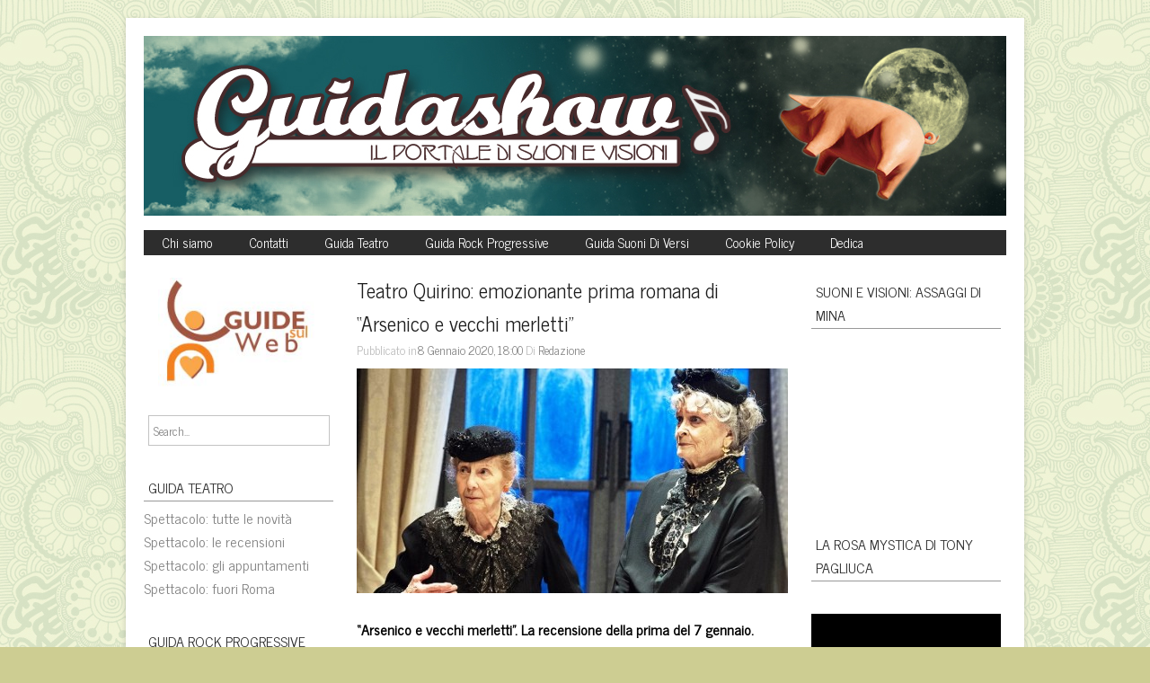

--- FILE ---
content_type: text/html; charset=UTF-8
request_url: http://www.guidashow.it/2020/01/08/teatro-quirino-emozionante-prima-romana-di-arsenico-e-vecchi-merletti/
body_size: 9613
content:
<!DOCTYPE html>
<html lang="it-IT">

<head>

<meta charset="UTF-8" />

<meta name="viewport" content="width=device-width">

<title>Teatro Quirino: emozionante prima romana di &#8220;Arsenico e vecchi merletti&#8221; | GUIDASHOW</title>

<link rel="profile" href="http://gmpg.org/xfn/11" />

<link rel="pingback" href="http://www.guidashow.it/wordpress/xmlrpc.php" />

<meta name='robots' content='max-image-preview:large' />
	<style>img:is([sizes="auto" i], [sizes^="auto," i]) { contain-intrinsic-size: 3000px 1500px }</style>
	<link rel='dns-prefetch' href='//static.addtoany.com' />
<link rel='dns-prefetch' href='//fonts.googleapis.com' />
<link rel="alternate" type="application/rss+xml" title="GUIDASHOW &raquo; Feed" href="https://www.guidashow.it/feed/" />
<link rel="alternate" type="application/rss+xml" title="GUIDASHOW &raquo; Feed dei commenti" href="https://www.guidashow.it/comments/feed/" />
<script type="text/javascript">
/* <![CDATA[ */
window._wpemojiSettings = {"baseUrl":"https:\/\/s.w.org\/images\/core\/emoji\/16.0.1\/72x72\/","ext":".png","svgUrl":"https:\/\/s.w.org\/images\/core\/emoji\/16.0.1\/svg\/","svgExt":".svg","source":{"concatemoji":"http:\/\/www.guidashow.it\/wordpress\/wp-includes\/js\/wp-emoji-release.min.js?ver=6.8.2"}};
/*! This file is auto-generated */
!function(s,n){var o,i,e;function c(e){try{var t={supportTests:e,timestamp:(new Date).valueOf()};sessionStorage.setItem(o,JSON.stringify(t))}catch(e){}}function p(e,t,n){e.clearRect(0,0,e.canvas.width,e.canvas.height),e.fillText(t,0,0);var t=new Uint32Array(e.getImageData(0,0,e.canvas.width,e.canvas.height).data),a=(e.clearRect(0,0,e.canvas.width,e.canvas.height),e.fillText(n,0,0),new Uint32Array(e.getImageData(0,0,e.canvas.width,e.canvas.height).data));return t.every(function(e,t){return e===a[t]})}function u(e,t){e.clearRect(0,0,e.canvas.width,e.canvas.height),e.fillText(t,0,0);for(var n=e.getImageData(16,16,1,1),a=0;a<n.data.length;a++)if(0!==n.data[a])return!1;return!0}function f(e,t,n,a){switch(t){case"flag":return n(e,"\ud83c\udff3\ufe0f\u200d\u26a7\ufe0f","\ud83c\udff3\ufe0f\u200b\u26a7\ufe0f")?!1:!n(e,"\ud83c\udde8\ud83c\uddf6","\ud83c\udde8\u200b\ud83c\uddf6")&&!n(e,"\ud83c\udff4\udb40\udc67\udb40\udc62\udb40\udc65\udb40\udc6e\udb40\udc67\udb40\udc7f","\ud83c\udff4\u200b\udb40\udc67\u200b\udb40\udc62\u200b\udb40\udc65\u200b\udb40\udc6e\u200b\udb40\udc67\u200b\udb40\udc7f");case"emoji":return!a(e,"\ud83e\udedf")}return!1}function g(e,t,n,a){var r="undefined"!=typeof WorkerGlobalScope&&self instanceof WorkerGlobalScope?new OffscreenCanvas(300,150):s.createElement("canvas"),o=r.getContext("2d",{willReadFrequently:!0}),i=(o.textBaseline="top",o.font="600 32px Arial",{});return e.forEach(function(e){i[e]=t(o,e,n,a)}),i}function t(e){var t=s.createElement("script");t.src=e,t.defer=!0,s.head.appendChild(t)}"undefined"!=typeof Promise&&(o="wpEmojiSettingsSupports",i=["flag","emoji"],n.supports={everything:!0,everythingExceptFlag:!0},e=new Promise(function(e){s.addEventListener("DOMContentLoaded",e,{once:!0})}),new Promise(function(t){var n=function(){try{var e=JSON.parse(sessionStorage.getItem(o));if("object"==typeof e&&"number"==typeof e.timestamp&&(new Date).valueOf()<e.timestamp+604800&&"object"==typeof e.supportTests)return e.supportTests}catch(e){}return null}();if(!n){if("undefined"!=typeof Worker&&"undefined"!=typeof OffscreenCanvas&&"undefined"!=typeof URL&&URL.createObjectURL&&"undefined"!=typeof Blob)try{var e="postMessage("+g.toString()+"("+[JSON.stringify(i),f.toString(),p.toString(),u.toString()].join(",")+"));",a=new Blob([e],{type:"text/javascript"}),r=new Worker(URL.createObjectURL(a),{name:"wpTestEmojiSupports"});return void(r.onmessage=function(e){c(n=e.data),r.terminate(),t(n)})}catch(e){}c(n=g(i,f,p,u))}t(n)}).then(function(e){for(var t in e)n.supports[t]=e[t],n.supports.everything=n.supports.everything&&n.supports[t],"flag"!==t&&(n.supports.everythingExceptFlag=n.supports.everythingExceptFlag&&n.supports[t]);n.supports.everythingExceptFlag=n.supports.everythingExceptFlag&&!n.supports.flag,n.DOMReady=!1,n.readyCallback=function(){n.DOMReady=!0}}).then(function(){return e}).then(function(){var e;n.supports.everything||(n.readyCallback(),(e=n.source||{}).concatemoji?t(e.concatemoji):e.wpemoji&&e.twemoji&&(t(e.twemoji),t(e.wpemoji)))}))}((window,document),window._wpemojiSettings);
/* ]]> */
</script>
<style id='wp-emoji-styles-inline-css' type='text/css'>

	img.wp-smiley, img.emoji {
		display: inline !important;
		border: none !important;
		box-shadow: none !important;
		height: 1em !important;
		width: 1em !important;
		margin: 0 0.07em !important;
		vertical-align: -0.1em !important;
		background: none !important;
		padding: 0 !important;
	}
</style>
<link rel='stylesheet' id='wp-block-library-css' href='http://www.guidashow.it/wordpress/wp-includes/css/dist/block-library/style.min.css?ver=6.8.2' type='text/css' media='all' />
<style id='classic-theme-styles-inline-css' type='text/css'>
/*! This file is auto-generated */
.wp-block-button__link{color:#fff;background-color:#32373c;border-radius:9999px;box-shadow:none;text-decoration:none;padding:calc(.667em + 2px) calc(1.333em + 2px);font-size:1.125em}.wp-block-file__button{background:#32373c;color:#fff;text-decoration:none}
</style>
<style id='global-styles-inline-css' type='text/css'>
:root{--wp--preset--aspect-ratio--square: 1;--wp--preset--aspect-ratio--4-3: 4/3;--wp--preset--aspect-ratio--3-4: 3/4;--wp--preset--aspect-ratio--3-2: 3/2;--wp--preset--aspect-ratio--2-3: 2/3;--wp--preset--aspect-ratio--16-9: 16/9;--wp--preset--aspect-ratio--9-16: 9/16;--wp--preset--color--black: #000000;--wp--preset--color--cyan-bluish-gray: #abb8c3;--wp--preset--color--white: #ffffff;--wp--preset--color--pale-pink: #f78da7;--wp--preset--color--vivid-red: #cf2e2e;--wp--preset--color--luminous-vivid-orange: #ff6900;--wp--preset--color--luminous-vivid-amber: #fcb900;--wp--preset--color--light-green-cyan: #7bdcb5;--wp--preset--color--vivid-green-cyan: #00d084;--wp--preset--color--pale-cyan-blue: #8ed1fc;--wp--preset--color--vivid-cyan-blue: #0693e3;--wp--preset--color--vivid-purple: #9b51e0;--wp--preset--gradient--vivid-cyan-blue-to-vivid-purple: linear-gradient(135deg,rgba(6,147,227,1) 0%,rgb(155,81,224) 100%);--wp--preset--gradient--light-green-cyan-to-vivid-green-cyan: linear-gradient(135deg,rgb(122,220,180) 0%,rgb(0,208,130) 100%);--wp--preset--gradient--luminous-vivid-amber-to-luminous-vivid-orange: linear-gradient(135deg,rgba(252,185,0,1) 0%,rgba(255,105,0,1) 100%);--wp--preset--gradient--luminous-vivid-orange-to-vivid-red: linear-gradient(135deg,rgba(255,105,0,1) 0%,rgb(207,46,46) 100%);--wp--preset--gradient--very-light-gray-to-cyan-bluish-gray: linear-gradient(135deg,rgb(238,238,238) 0%,rgb(169,184,195) 100%);--wp--preset--gradient--cool-to-warm-spectrum: linear-gradient(135deg,rgb(74,234,220) 0%,rgb(151,120,209) 20%,rgb(207,42,186) 40%,rgb(238,44,130) 60%,rgb(251,105,98) 80%,rgb(254,248,76) 100%);--wp--preset--gradient--blush-light-purple: linear-gradient(135deg,rgb(255,206,236) 0%,rgb(152,150,240) 100%);--wp--preset--gradient--blush-bordeaux: linear-gradient(135deg,rgb(254,205,165) 0%,rgb(254,45,45) 50%,rgb(107,0,62) 100%);--wp--preset--gradient--luminous-dusk: linear-gradient(135deg,rgb(255,203,112) 0%,rgb(199,81,192) 50%,rgb(65,88,208) 100%);--wp--preset--gradient--pale-ocean: linear-gradient(135deg,rgb(255,245,203) 0%,rgb(182,227,212) 50%,rgb(51,167,181) 100%);--wp--preset--gradient--electric-grass: linear-gradient(135deg,rgb(202,248,128) 0%,rgb(113,206,126) 100%);--wp--preset--gradient--midnight: linear-gradient(135deg,rgb(2,3,129) 0%,rgb(40,116,252) 100%);--wp--preset--font-size--small: 13px;--wp--preset--font-size--medium: 20px;--wp--preset--font-size--large: 36px;--wp--preset--font-size--x-large: 42px;--wp--preset--spacing--20: 0.44rem;--wp--preset--spacing--30: 0.67rem;--wp--preset--spacing--40: 1rem;--wp--preset--spacing--50: 1.5rem;--wp--preset--spacing--60: 2.25rem;--wp--preset--spacing--70: 3.38rem;--wp--preset--spacing--80: 5.06rem;--wp--preset--shadow--natural: 6px 6px 9px rgba(0, 0, 0, 0.2);--wp--preset--shadow--deep: 12px 12px 50px rgba(0, 0, 0, 0.4);--wp--preset--shadow--sharp: 6px 6px 0px rgba(0, 0, 0, 0.2);--wp--preset--shadow--outlined: 6px 6px 0px -3px rgba(255, 255, 255, 1), 6px 6px rgba(0, 0, 0, 1);--wp--preset--shadow--crisp: 6px 6px 0px rgba(0, 0, 0, 1);}:where(.is-layout-flex){gap: 0.5em;}:where(.is-layout-grid){gap: 0.5em;}body .is-layout-flex{display: flex;}.is-layout-flex{flex-wrap: wrap;align-items: center;}.is-layout-flex > :is(*, div){margin: 0;}body .is-layout-grid{display: grid;}.is-layout-grid > :is(*, div){margin: 0;}:where(.wp-block-columns.is-layout-flex){gap: 2em;}:where(.wp-block-columns.is-layout-grid){gap: 2em;}:where(.wp-block-post-template.is-layout-flex){gap: 1.25em;}:where(.wp-block-post-template.is-layout-grid){gap: 1.25em;}.has-black-color{color: var(--wp--preset--color--black) !important;}.has-cyan-bluish-gray-color{color: var(--wp--preset--color--cyan-bluish-gray) !important;}.has-white-color{color: var(--wp--preset--color--white) !important;}.has-pale-pink-color{color: var(--wp--preset--color--pale-pink) !important;}.has-vivid-red-color{color: var(--wp--preset--color--vivid-red) !important;}.has-luminous-vivid-orange-color{color: var(--wp--preset--color--luminous-vivid-orange) !important;}.has-luminous-vivid-amber-color{color: var(--wp--preset--color--luminous-vivid-amber) !important;}.has-light-green-cyan-color{color: var(--wp--preset--color--light-green-cyan) !important;}.has-vivid-green-cyan-color{color: var(--wp--preset--color--vivid-green-cyan) !important;}.has-pale-cyan-blue-color{color: var(--wp--preset--color--pale-cyan-blue) !important;}.has-vivid-cyan-blue-color{color: var(--wp--preset--color--vivid-cyan-blue) !important;}.has-vivid-purple-color{color: var(--wp--preset--color--vivid-purple) !important;}.has-black-background-color{background-color: var(--wp--preset--color--black) !important;}.has-cyan-bluish-gray-background-color{background-color: var(--wp--preset--color--cyan-bluish-gray) !important;}.has-white-background-color{background-color: var(--wp--preset--color--white) !important;}.has-pale-pink-background-color{background-color: var(--wp--preset--color--pale-pink) !important;}.has-vivid-red-background-color{background-color: var(--wp--preset--color--vivid-red) !important;}.has-luminous-vivid-orange-background-color{background-color: var(--wp--preset--color--luminous-vivid-orange) !important;}.has-luminous-vivid-amber-background-color{background-color: var(--wp--preset--color--luminous-vivid-amber) !important;}.has-light-green-cyan-background-color{background-color: var(--wp--preset--color--light-green-cyan) !important;}.has-vivid-green-cyan-background-color{background-color: var(--wp--preset--color--vivid-green-cyan) !important;}.has-pale-cyan-blue-background-color{background-color: var(--wp--preset--color--pale-cyan-blue) !important;}.has-vivid-cyan-blue-background-color{background-color: var(--wp--preset--color--vivid-cyan-blue) !important;}.has-vivid-purple-background-color{background-color: var(--wp--preset--color--vivid-purple) !important;}.has-black-border-color{border-color: var(--wp--preset--color--black) !important;}.has-cyan-bluish-gray-border-color{border-color: var(--wp--preset--color--cyan-bluish-gray) !important;}.has-white-border-color{border-color: var(--wp--preset--color--white) !important;}.has-pale-pink-border-color{border-color: var(--wp--preset--color--pale-pink) !important;}.has-vivid-red-border-color{border-color: var(--wp--preset--color--vivid-red) !important;}.has-luminous-vivid-orange-border-color{border-color: var(--wp--preset--color--luminous-vivid-orange) !important;}.has-luminous-vivid-amber-border-color{border-color: var(--wp--preset--color--luminous-vivid-amber) !important;}.has-light-green-cyan-border-color{border-color: var(--wp--preset--color--light-green-cyan) !important;}.has-vivid-green-cyan-border-color{border-color: var(--wp--preset--color--vivid-green-cyan) !important;}.has-pale-cyan-blue-border-color{border-color: var(--wp--preset--color--pale-cyan-blue) !important;}.has-vivid-cyan-blue-border-color{border-color: var(--wp--preset--color--vivid-cyan-blue) !important;}.has-vivid-purple-border-color{border-color: var(--wp--preset--color--vivid-purple) !important;}.has-vivid-cyan-blue-to-vivid-purple-gradient-background{background: var(--wp--preset--gradient--vivid-cyan-blue-to-vivid-purple) !important;}.has-light-green-cyan-to-vivid-green-cyan-gradient-background{background: var(--wp--preset--gradient--light-green-cyan-to-vivid-green-cyan) !important;}.has-luminous-vivid-amber-to-luminous-vivid-orange-gradient-background{background: var(--wp--preset--gradient--luminous-vivid-amber-to-luminous-vivid-orange) !important;}.has-luminous-vivid-orange-to-vivid-red-gradient-background{background: var(--wp--preset--gradient--luminous-vivid-orange-to-vivid-red) !important;}.has-very-light-gray-to-cyan-bluish-gray-gradient-background{background: var(--wp--preset--gradient--very-light-gray-to-cyan-bluish-gray) !important;}.has-cool-to-warm-spectrum-gradient-background{background: var(--wp--preset--gradient--cool-to-warm-spectrum) !important;}.has-blush-light-purple-gradient-background{background: var(--wp--preset--gradient--blush-light-purple) !important;}.has-blush-bordeaux-gradient-background{background: var(--wp--preset--gradient--blush-bordeaux) !important;}.has-luminous-dusk-gradient-background{background: var(--wp--preset--gradient--luminous-dusk) !important;}.has-pale-ocean-gradient-background{background: var(--wp--preset--gradient--pale-ocean) !important;}.has-electric-grass-gradient-background{background: var(--wp--preset--gradient--electric-grass) !important;}.has-midnight-gradient-background{background: var(--wp--preset--gradient--midnight) !important;}.has-small-font-size{font-size: var(--wp--preset--font-size--small) !important;}.has-medium-font-size{font-size: var(--wp--preset--font-size--medium) !important;}.has-large-font-size{font-size: var(--wp--preset--font-size--large) !important;}.has-x-large-font-size{font-size: var(--wp--preset--font-size--x-large) !important;}
:where(.wp-block-post-template.is-layout-flex){gap: 1.25em;}:where(.wp-block-post-template.is-layout-grid){gap: 1.25em;}
:where(.wp-block-columns.is-layout-flex){gap: 2em;}:where(.wp-block-columns.is-layout-grid){gap: 2em;}
:root :where(.wp-block-pullquote){font-size: 1.5em;line-height: 1.6;}
</style>
<link rel='stylesheet' id='newmedia-font-css' href='//fonts.googleapis.com/css?family=News+Cycle' type='text/css' media='all' />
<link rel='stylesheet' id='newmedia-style-css' href='http://www.guidashow.it/wordpress/wp-content/themes/newmedia/style.css?ver=6.8.2' type='text/css' media='all' />
<link rel='stylesheet' id='addtoany-css' href='http://www.guidashow.it/wordpress/wp-content/plugins/add-to-any/addtoany.min.css?ver=1.16' type='text/css' media='all' />
<script type="text/javascript" id="addtoany-core-js-before">
/* <![CDATA[ */
window.a2a_config=window.a2a_config||{};a2a_config.callbacks=[];a2a_config.overlays=[];a2a_config.templates={};a2a_localize = {
	Share: "Condividi",
	Save: "Salva",
	Subscribe: "Abbonati",
	Email: "Email",
	Bookmark: "Segnalibro",
	ShowAll: "espandi",
	ShowLess: "comprimi",
	FindServices: "Trova servizi",
	FindAnyServiceToAddTo: "Trova subito un servizio da aggiungere",
	PoweredBy: "Powered by",
	ShareViaEmail: "Condividi via email",
	SubscribeViaEmail: "Iscriviti via email",
	BookmarkInYourBrowser: "Aggiungi ai segnalibri",
	BookmarkInstructions: "Premi Ctrl+D o \u2318+D per mettere questa pagina nei preferiti",
	AddToYourFavorites: "Aggiungi ai favoriti",
	SendFromWebOrProgram: "Invia da qualsiasi indirizzo email o programma di posta elettronica",
	EmailProgram: "Programma di posta elettronica",
	More: "Di più&#8230;",
	ThanksForSharing: "Grazie per la condivisione!",
	ThanksForFollowing: "Thanks for following!"
};
/* ]]> */
</script>
<script type="text/javascript" defer src="https://static.addtoany.com/menu/page.js" id="addtoany-core-js"></script>
<script type="text/javascript" src="http://www.guidashow.it/wordpress/wp-includes/js/jquery/jquery.min.js?ver=3.7.1" id="jquery-core-js"></script>
<script type="text/javascript" src="http://www.guidashow.it/wordpress/wp-includes/js/jquery/jquery-migrate.min.js?ver=3.4.1" id="jquery-migrate-js"></script>
<script type="text/javascript" defer src="http://www.guidashow.it/wordpress/wp-content/plugins/add-to-any/addtoany.min.js?ver=1.1" id="addtoany-jquery-js"></script>
<script type="text/javascript" src="http://www.guidashow.it/wordpress/wp-content/plugins/wonderplugin-video-embed/engine/wonderpluginvideoembed.js?ver=2.4" id="wonderplugin-videoembed-script-js"></script>
<link rel="https://api.w.org/" href="https://www.guidashow.it/wp-json/" /><link rel="alternate" title="JSON" type="application/json" href="https://www.guidashow.it/wp-json/wp/v2/posts/3713" /><link rel="EditURI" type="application/rsd+xml" title="RSD" href="https://www.guidashow.it/wordpress/xmlrpc.php?rsd" />
<meta name="generator" content="WordPress 6.8.2" />
<link rel="canonical" href="https://www.guidashow.it/2020/01/08/teatro-quirino-emozionante-prima-romana-di-arsenico-e-vecchi-merletti/" />
<link rel='shortlink' href='https://www.guidashow.it/?p=3713' />
<link rel="alternate" title="oEmbed (JSON)" type="application/json+oembed" href="https://www.guidashow.it/wp-json/oembed/1.0/embed?url=https%3A%2F%2Fwww.guidashow.it%2F2020%2F01%2F08%2Fteatro-quirino-emozionante-prima-romana-di-arsenico-e-vecchi-merletti%2F" />
<link rel="alternate" title="oEmbed (XML)" type="text/xml+oembed" href="https://www.guidashow.it/wp-json/oembed/1.0/embed?url=https%3A%2F%2Fwww.guidashow.it%2F2020%2F01%2F08%2Fteatro-quirino-emozionante-prima-romana-di-arsenico-e-vecchi-merletti%2F&#038;format=xml" />
<style type="text/css" id="custom-background-css">
body.custom-background { background-color: #cdcd92; background-image: url("http://www.guidashow.it/wordpress/wp-content/uploads/2014/05/skulls1.jpg"); background-position: left top; background-size: auto; background-repeat: repeat; background-attachment: fixed; }
</style>
	</head>

<body class="wp-singular post-template-default single single-post postid-3713 single-format-standard custom-background wp-theme-newmedia">

<div id="wrapper">

<div id="container">

<div class="topmenutop">
</div>

<div id="header">

		<a href="https://www.guidashow.it/"><img src="http://www.guidashow.it/wordpress/wp-content/uploads/2014/05/testata_guidashow1.jpg" class="site-logo" width="960" height="200" alt="" /></a>


</div>

</div>

<div id="container3">
<div class="navtop">
<div class="navmenu"><ul id="menu-menu1" class="navmenu"><li id="menu-item-1743" class="menu-item menu-item-type-post_type menu-item-object-page menu-item-1743"><a href="https://www.guidashow.it/chi-siamo-2/">Chi siamo</a></li>
<li id="menu-item-1742" class="menu-item menu-item-type-post_type menu-item-object-page menu-item-1742"><a href="https://www.guidashow.it/contatti/">Contatti</a></li>
<li id="menu-item-1748" class="menu-item menu-item-type-post_type menu-item-object-page menu-item-1748"><a href="https://www.guidashow.it/guida-spettacolo-a-roma/">Guida Teatro</a></li>
<li id="menu-item-1735" class="menu-item menu-item-type-custom menu-item-object-custom menu-item-1735"><a href="http://www.guidashow.it/guida-rock-progressive/">Guida Rock Progressive</a></li>
<li id="menu-item-3909" class="menu-item menu-item-type-post_type menu-item-object-page menu-item-3909"><a href="https://www.guidashow.it/guida-suoni-di-versi/">Guida Suoni Di Versi</a></li>
<li id="menu-item-2320" class="menu-item menu-item-type-post_type menu-item-object-page menu-item-2320"><a href="https://www.guidashow.it/cookie-policy/">Cookie Policy</a></li>
<li id="menu-item-1803" class="menu-item menu-item-type-custom menu-item-object-custom menu-item-1803"><a href="http://www.guidashow.it/dedica/">Dedica</a></li>
</ul></div></div>
</div>
<div id="main">

	<div id="sidebar">
		<img width="180" height="122" class="attachment-180x122 aligncenter" style="max-width: 100%;" src="http://www.guidashow.it/wordpress/wp-content/uploads/2016/10/LOGO-GSW.jpg" /><br /><form role="search" method="get" id="searchform" action="https://www.guidashow.it/">
    <div><label class="screen-reader-text" for="s"></label>
        <input type="text" value="Search..." name="s" id="s" onfocus="if(this.value==this.defaultValue)this.value='';" onblur="if(this.value=='')this.value=this.defaultValue;" />        
    </div>
</form><br /><h5 class="sidebarhd">GUIDA TEATRO</h5><div class="menu-menu3-container"><ul id="menu-menu3" class="menu"><li id="menu-item-1795" class="menu-item menu-item-type-custom menu-item-object-custom menu-item-1795"><a href="http://www.guidashow.it/category/guidateatro/">Spettacolo: tutte le novità</a></li>
<li id="menu-item-1686" class="menu-item menu-item-type-taxonomy menu-item-object-category current-post-ancestor current-menu-parent current-post-parent menu-item-1686"><a href="https://www.guidashow.it/category/guidateatro/recensioni/">Spettacolo: le recensioni</a></li>
<li id="menu-item-1685" class="menu-item menu-item-type-taxonomy menu-item-object-category menu-item-1685"><a href="https://www.guidashow.it/category/guidateatro/appuntamenti/">Spettacolo: gli appuntamenti</a></li>
<li id="menu-item-2334" class="menu-item menu-item-type-taxonomy menu-item-object-category menu-item-2334"><a href="https://www.guidashow.it/category/guidateatro/spettacoli-fuori-roma/">Spettacolo: fuori Roma</a></li>
</ul></div><br /><h5 class="sidebarhd">GUIDA ROCK PROGRESSIVE</h5><div class="menu-menu2-container"><ul id="menu-menu2" class="menu"><li id="menu-item-1796" class="menu-item menu-item-type-custom menu-item-object-custom menu-item-1796"><a href="http://www.guidashow.it/category/guida-al-rock-progressive/">Prog: tutte le novità</a></li>
<li id="menu-item-1666" class="menu-item menu-item-type-taxonomy menu-item-object-category menu-item-1666"><a href="https://www.guidashow.it/category/guida-al-rock-progressive/dischi-prog-dintorni/">Dischi: prog e dintorni</a></li>
<li id="menu-item-1665" class="menu-item menu-item-type-taxonomy menu-item-object-category menu-item-1665"><a href="https://www.guidashow.it/category/guida-al-rock-progressive/concerti/">Concerti</a></li>
<li id="menu-item-1668" class="menu-item menu-item-type-taxonomy menu-item-object-category menu-item-1668"><a href="https://www.guidashow.it/category/guida-al-rock-progressive/news-musicali/">News musicali</a></li>
<li id="menu-item-1670" class="menu-item menu-item-type-taxonomy menu-item-object-category menu-item-1670"><a href="https://www.guidashow.it/category/guida-al-rock-progressive/interviste/">Interviste e interventi</a></li>
<li id="menu-item-1669" class="menu-item menu-item-type-taxonomy menu-item-object-category menu-item-1669"><a href="https://www.guidashow.it/category/guida-al-rock-progressive/progtagonisti/">Pro(g)tagonisti</a></li>
<li id="menu-item-1667" class="menu-item menu-item-type-taxonomy menu-item-object-category menu-item-1667"><a href="https://www.guidashow.it/category/guida-al-rock-progressive/libri-di-musica/">Libri immaginifici</a></li>
</ul></div><br /><h5 class="sidebarhd">GUIDA SUONI DI VERSI</h5><div class="menu-menu4-container"><ul id="menu-menu4" class="menu"><li id="menu-item-3914" class="menu-item menu-item-type-taxonomy menu-item-object-category menu-item-3914"><a href="https://www.guidashow.it/category/guida-suoni-di-versi/">Guida Suoni Di Versi</a></li>
</ul></div><br /><h5 class="sidebarhd">IN LIBRERIA</h5><a href="http://www.guidashow.it/il-pensiero-positivo-di-lorenzo/" target="_self" class="widget_sp_image-image-link" title="IN LIBRERIA"><img width="200" height="280" alt="IN LIBRERIA" class="attachment-200x280 aligncenter" style="max-width: 100%;" src="http://www.guidashow.it/wordpress/wp-content/uploads/2014/04/jovacover.jpg" /></a><br /><a href="http://www.guidashow.it/zero-ed-i-suoi-multipli/" target="_self" class="widget_sp_image-image-link"><img width="200" height="280" class="attachment-200x280 aligncenter" style="max-width: 100%;" src="http://www.guidashow.it/wordpress/wp-content/uploads/2014/11/zero100.jpg" /></a><br /><form role="search" method="get" id="searchform" action="https://www.guidashow.it/">
    <div><label class="screen-reader-text" for="s"></label>
        <input type="text" value="Search..." name="s" id="s" onfocus="if(this.value==this.defaultValue)this.value='';" onblur="if(this.value=='')this.value=this.defaultValue;" />        
    </div>
</form><br /><h5 class="sidebarhd">GUIDA SPETTACOLO A ROMA</h5><div class="menu-menu1-container"><ul id="menu-menu1-1" class="menu"><li class="menu-item menu-item-type-post_type menu-item-object-page menu-item-1743"><a href="https://www.guidashow.it/chi-siamo-2/">Chi siamo</a></li>
<li class="menu-item menu-item-type-post_type menu-item-object-page menu-item-1742"><a href="https://www.guidashow.it/contatti/">Contatti</a></li>
<li class="menu-item menu-item-type-post_type menu-item-object-page menu-item-1748"><a href="https://www.guidashow.it/guida-spettacolo-a-roma/">Guida Teatro</a></li>
<li class="menu-item menu-item-type-custom menu-item-object-custom menu-item-1735"><a href="http://www.guidashow.it/guida-rock-progressive/">Guida Rock Progressive</a></li>
<li class="menu-item menu-item-type-post_type menu-item-object-page menu-item-3909"><a href="https://www.guidashow.it/guida-suoni-di-versi/">Guida Suoni Di Versi</a></li>
<li class="menu-item menu-item-type-post_type menu-item-object-page menu-item-2320"><a href="https://www.guidashow.it/cookie-policy/">Cookie Policy</a></li>
<li class="menu-item menu-item-type-custom menu-item-object-custom menu-item-1803"><a href="http://www.guidashow.it/dedica/">Dedica</a></li>
</ul></div><br /><h5 class="sidebarhd">GUIDA ROCK PROGRESSIVE</h5><div class="menu-menu2-container"><ul id="menu-menu2-1" class="menu"><li class="menu-item menu-item-type-custom menu-item-object-custom menu-item-1796"><a href="http://www.guidashow.it/category/guida-al-rock-progressive/">Prog: tutte le novità</a></li>
<li class="menu-item menu-item-type-taxonomy menu-item-object-category menu-item-1666"><a href="https://www.guidashow.it/category/guida-al-rock-progressive/dischi-prog-dintorni/">Dischi: prog e dintorni</a></li>
<li class="menu-item menu-item-type-taxonomy menu-item-object-category menu-item-1665"><a href="https://www.guidashow.it/category/guida-al-rock-progressive/concerti/">Concerti</a></li>
<li class="menu-item menu-item-type-taxonomy menu-item-object-category menu-item-1668"><a href="https://www.guidashow.it/category/guida-al-rock-progressive/news-musicali/">News musicali</a></li>
<li class="menu-item menu-item-type-taxonomy menu-item-object-category menu-item-1670"><a href="https://www.guidashow.it/category/guida-al-rock-progressive/interviste/">Interviste e interventi</a></li>
<li class="menu-item menu-item-type-taxonomy menu-item-object-category menu-item-1669"><a href="https://www.guidashow.it/category/guida-al-rock-progressive/progtagonisti/">Pro(g)tagonisti</a></li>
<li class="menu-item menu-item-type-taxonomy menu-item-object-category menu-item-1667"><a href="https://www.guidashow.it/category/guida-al-rock-progressive/libri-di-musica/">Libri immaginifici</a></li>
</ul></div><br />	</div>

  <div id="content">


<div class="post-title"><a href="https://www.guidashow.it/2020/01/08/teatro-quirino-emozionante-prima-romana-di-arsenico-e-vecchi-merletti/" title="Teatro Quirino: emozionante prima romana di &#8220;Arsenico e vecchi merletti&#8221;">Teatro Quirino: emozionante prima romana di &#8220;Arsenico e vecchi merletti&#8221;</a></div>
<div class="post-date">Pubblicato in<a href="https://www.guidashow.it/2020/01/08/teatro-quirino-emozionante-prima-romana-di-arsenico-e-vecchi-merletti/" title="Teatro Quirino: emozionante prima romana di &#8220;Arsenico e vecchi merletti&#8221;">8 Gennaio 2020, 18:00</a> Di <a href="https://www.guidashow.it/author/gaetano-menna/" title="Articoli scritti da Redazione" rel="author">Redazione</a></div>

   <a href="https://www.guidashow.it/2020/01/08/teatro-quirino-emozionante-prima-romana-di-arsenico-e-vecchi-merletti/" title="Teatro Quirino: emozionante prima romana di &#8220;Arsenico e vecchi merletti&#8221;" >
   <img width="480" height="250" src="https://www.guidashow.it/wordpress/wp-content/uploads/2020/01/Arsenico-e-vecchi-merletti-Giulia-Lazzarini-Anna-Maria-Guarnieri-2-480x250.jpg" class="alignnone wp-post-image" alt="" decoding="async" fetchpriority="high" />   </a>
 
<div id="post-3713" class="post-3713 post type-post status-publish format-standard has-post-thumbnail hentry category-guidateatro category-recensioni tag-anna-maria-guarneri tag-arsenico-e-vecchi-merletti tag-geppy-gleijeses tag-giulia-lazzarini tag-masolino-damico tag-teatro-quirino-roma">

<p><strong>“Arsenico e vecchi merletti”. La recensione della prima del 7 gennaio. </strong><br />
<strong><em>In scena al Teatro Quirino fino al 19 gennaio 2020</em></strong><em>.</em></p>
<p>Al Teatro Qurino, emozionante prima di “<strong><em>Arsenico e vecchi merletti</em></strong>” di <strong>Joseph Kesselring</strong>, alla presenza del Presidente della Repubblica Sergio Mattarella.</p>
<p>L’affettuoso applauso e il caloroso abbraccio della platea hanno accolto l’arrivo in sala del Presidente Mattarella. Mattarella, con la sua presenza, ha voluto onorare un teatro storico come il Quirino e questa brillante rappresentazione  che ha come regista <strong>Geppy Gleijeses</strong>, che è anche direttore artistico del Quirino. E, in generale, con la sua partecipazione ha onorato il teatro italiano così attivo, così vivace, così coinvolgente. Grazie di cuore, Presidente.</p>
<p>Gleijeses ha voluto riproporre una commedia cult che aveva portato in scena nel 1992, all’epoca con la regia di Mario Monicelli, la traduzione del testo di <strong>Masolino D’Amico</strong> e con lui in palcoscenico nel ruolo di Mortimer Brewster (critico teatrale di un giornale). Ventott’anni dopo regista è lo stesso Gleijeses, che ha affidato il ruolo di Mortimer al bravo <strong>Paolo Romano</strong>.</p>
<p>A interpretare le due simpatiche, arzille e terribili vecchiette, che fanno strage di anziani soli, ci sono due primedonne del palcoscenico, <strong>Anna Maria Guarnieri</strong> (Marta Brewster) e <strong>Giulia Lazzarini</strong> (Abby Brewster). Sono protagoniste assolute del teatro “drammatico” ma che ora si cimentano in un genere diverso da quello usualmente praticato, che è il “teatro brillante”.</p>
<p>La commedia debuttò a Broadway nel 1941, a cui seguì nel 1944 il noto film di Frank Capra con Cary Grant nel ruolo di Mortimer. L’anno successivo la prima rappresentazione italiana (un mese dopo la liberazione), proprio al Teatro Quirino, da parte della compagnia Morelli-Stoppa.</p>
<p>La commedia è divertente, ironica, ricca di colpi di scena. Una rappresentazione giallo-rosa che si rifà anche al mostro di Frankenstein; un preciso meccanismo ad orologeria avvincente e divertente, con cadaveri che si alternano in cassapanca e in cantina.</p>
<p>Bravo tutto il cast che comprende pure: <strong>Maria Alberta Navello</strong> (Giulia Stone), <strong>Mimmo Mignemi</strong> (Teddy Brewster), <strong>Luigi Tabita</strong> (Jonathan Brewster), <strong>Tarcisio Branca</strong> (Dottor Einstein), <strong>Bruno Crucitti</strong> (Reverendo Stone e Sig. Spooner), <strong>Francesco Guzzo</strong> (Signor Johnson e Tenente Rooney), <strong>Daniele Biagini</strong> (Agente Mulligan) e <strong>Lorenzo Venturini</strong> (Agente Brophy).</p>
<p>Davvero straordinarie le attrici protagoniste che danno vita, come dicevamo, a due personaggi incredibili: donne dolci, generose ma… terribilmente diaboliche.</p>
<p style="text-align: right;"><strong>Claudio Costantino</strong></p>
<div class="addtoany_share_save_container addtoany_content addtoany_content_bottom"><div class="a2a_kit a2a_kit_size_32 addtoany_list" data-a2a-url="https://www.guidashow.it/2020/01/08/teatro-quirino-emozionante-prima-romana-di-arsenico-e-vecchi-merletti/" data-a2a-title="Teatro Quirino: emozionante prima romana di “Arsenico e vecchi merletti”"><a class="a2a_button_facebook" href="https://www.addtoany.com/add_to/facebook?linkurl=https%3A%2F%2Fwww.guidashow.it%2F2020%2F01%2F08%2Fteatro-quirino-emozionante-prima-romana-di-arsenico-e-vecchi-merletti%2F&amp;linkname=Teatro%20Quirino%3A%20emozionante%20prima%20romana%20di%20%E2%80%9CArsenico%20e%20vecchi%20merletti%E2%80%9D" title="Facebook" rel="nofollow noopener" target="_blank"></a><a class="a2a_button_twitter" href="https://www.addtoany.com/add_to/twitter?linkurl=https%3A%2F%2Fwww.guidashow.it%2F2020%2F01%2F08%2Fteatro-quirino-emozionante-prima-romana-di-arsenico-e-vecchi-merletti%2F&amp;linkname=Teatro%20Quirino%3A%20emozionante%20prima%20romana%20di%20%E2%80%9CArsenico%20e%20vecchi%20merletti%E2%80%9D" title="Twitter" rel="nofollow noopener" target="_blank"></a><a class="a2a_button_email" href="https://www.addtoany.com/add_to/email?linkurl=https%3A%2F%2Fwww.guidashow.it%2F2020%2F01%2F08%2Fteatro-quirino-emozionante-prima-romana-di-arsenico-e-vecchi-merletti%2F&amp;linkname=Teatro%20Quirino%3A%20emozionante%20prima%20romana%20di%20%E2%80%9CArsenico%20e%20vecchi%20merletti%E2%80%9D" title="Email" rel="nofollow noopener" target="_blank"></a><a class="a2a_dd addtoany_share_save addtoany_share" href="https://www.addtoany.com/share"></a></div></div>
</div>

<div class="authortek"> 
<div class="authortekinfo">
<h3>About <a href="https://www.guidashow.it/author/gaetano-menna/" title="Articoli scritti da Redazione" rel="author">Redazione</a></h3>
<p></p>
</div>
</div>

<div class="commentstext"><span class="comments-link"></span> Categorie:<a href="https://www.guidashow.it/category/guidateatro/" rel="category tag">Guida Teatro</a>, <a href="https://www.guidashow.it/category/guidateatro/recensioni/" rel="category tag">Spettacolo: le recensioni</a> Tag: <a href="https://www.guidashow.it/tag/anna-maria-guarneri/" rel="tag">anna maria guarneri</a>, <a href="https://www.guidashow.it/tag/arsenico-e-vecchi-merletti/" rel="tag">arsenico e vecchi merletti</a>, <a href="https://www.guidashow.it/tag/geppy-gleijeses/" rel="tag">Geppy Gleijeses</a>, <a href="https://www.guidashow.it/tag/giulia-lazzarini/" rel="tag">giulia lazzarini</a>, <a href="https://www.guidashow.it/tag/masolino-damico/" rel="tag">masolino d'amico</a>, <a href="https://www.guidashow.it/tag/teatro-quirino-roma/" rel="tag">teatro quirino roma</a></div>


<div class="post-navigation">
<div class="previous-post"><a href="https://www.guidashow.it/2019/12/24/nancy-brilli-al-teatro-quirino-appassionato-omaggio-a-garinei-fiastri-e-gaber/" rel="prev">&larr; Nancy Brilli al Teatro Quirino. Appassionato omaggio a Garinei, Fiastri e Gaber</a></div>
<div class="next-post"><a href="https://www.guidashow.it/2020/01/10/teatro-piccolo-eliseo-lattesa-vendetta-drammatico-massimiliano-bruno/" rel="next">Teatro Piccolo Eliseo: l&#8217;attesa vendetta. Drammatico Massimiliano Bruno &rarr;</a></div>
</div>

<div class="breaker"></div>




	
	
<!-- #comments -->
</div>

<div id="sidebar-right">
<h5 class="sidebarhd">SUONI E VISIONI: ASSAGGI DI MINA</h5>			<div class="textwidget"><p><iframe loading="lazy" title="Assaggi di Mina" src="https://www.youtube.com/embed/Lxl23AnNIqA?feature=oembed" frameborder="0" allow="accelerometer; autoplay; clipboard-write; encrypted-media; gyroscope; picture-in-picture; web-share" referrerpolicy="strict-origin-when-cross-origin" allowfullscreen></iframe></p>
</div>
		<br /><h5 class="sidebarhd">LA ROSA MYSTICA DI TONY PAGLIUCA</h5>			<div class="textwidget"></div>
		<br /><div class="wonderplugin-video" style="width:480px;height:270px;position:relative;background-color:#000;overflow:hidden;max-width:100%;margin:0 auto" data-aspectratio="1.7777777777778" data-embedtype="widget"><iframe class="wpve-iframe" width="100%" height="100%" src="https://www.youtube.com/embed/a9OYVrRFpm0" frameborder="0" allowfullscreen></iframe></div><br /><h5 class="sidebarhd">SUONI E VISIONI: LIVE DI L. CINQUE E A. SALIS</h5>			<div class="textwidget"></div>
		<br /><div class="wonderplugin-video" style="width:480px;height:270px;position:relative;background-color:#000;overflow:hidden;max-width:100%;margin:0 auto" data-aspectratio="1.7777777777778" data-embedtype="widget"><iframe class="wpve-iframe" width="100%" height="100%" src="https://www.youtube.com/embed/C_oe9Y4QhEA" frameborder="0" allowfullscreen></iframe></div><br /><h5 class="sidebarhd">ARTURO STALTERI LIVE, VERSO LORIEN</h5>			<div class="textwidget"></div>
		<br /><div class="wonderplugin-video" style="width:480px;height:270px;position:relative;background-color:#000;overflow:hidden;max-width:100%;margin:0 auto" data-aspectratio="1.7777777777778" data-embedtype="widget"><iframe class="wpve-iframe" width="100%" height="100%" src="https://www.youtube.com/embed/MUgYBJjKQhs" frameborder="0" allowfullscreen></iframe></div><br /></div>

</div>

<div class="delimiter"></div>

<div id="container2">
<div id="footer">

<div id="footer-sidebar">        
                </div>

<div class="footer-copyright">&copy; 2025 GUIDASHOW | Portale di Suoni e Visioni</div>
<div class="toplink"><a href="#">Alto</a></div>

</div>
</div>
</div>

<script type="speculationrules">
{"prefetch":[{"source":"document","where":{"and":[{"href_matches":"\/*"},{"not":{"href_matches":["\/wordpress\/wp-*.php","\/wordpress\/wp-admin\/*","\/wordpress\/wp-content\/uploads\/*","\/wordpress\/wp-content\/*","\/wordpress\/wp-content\/plugins\/*","\/wordpress\/wp-content\/themes\/newmedia\/*","\/*\\?(.+)"]}},{"not":{"selector_matches":"a[rel~=\"nofollow\"]"}},{"not":{"selector_matches":".no-prefetch, .no-prefetch a"}}]},"eagerness":"conservative"}]}
</script>
</body></html>

--- FILE ---
content_type: text/css
request_url: http://www.guidashow.it/wordpress/wp-content/themes/newmedia/style.css?ver=6.8.2
body_size: 5266
content:
/*

Theme Name: NewMedia

Theme URI: http://gamerpotion.blogspot.co.uk/2014/05/newmedia.html

Author: GamerPotion

Author URI: http://gamerpotion.blogspot.co.uk

Description: A content-rich theme. Perfect for bloggers and magazine sites who wish to display extra content. You can choose to display 1 or 2 sidebars or even no sidebars and the content will automatically adapt to your choice. This theme features 2 Sidebars, 3 Footer widgets, 2 Menus, Custom logo, Custom background, and Neat typography. NewMedia uses NewTek theme as a base.

Version: 1.1.1

License: GNU General Public License v2 or later

License URI: http://www.gnu.org/licenses/gpl-2.0.html

Tags: light, white, gray, one-column, two-columns, three-columns, left-sidebar, right-sidebar, full-width-template, custom-header, custom-background, fixed-layout, featured-images, editor-style

Text Domain: newmedia

This theme, like WordPress, is licensed under the GPL.

Font: https://www.google.com/fonts/specimen/News+Cycle

NewMedia Wordpress Theme Copyright (c) 2014 GamerPotion.

*/





/**

 * Table of Contents

 *

 * 1.0 Body

 * 2.0 Headings

 * 3.0 Layout

 * 4.0 Title and Logo

 * 5.0 Content area

 *  5.1 Content Post title

 *  5.2 Content Continue Reading text

 *  5.3 Content Comments, Categories, Tags area

 *  5.4 Content Gallery, Captions and Post images

 *  5.5 Author block

 * 6.0 Content Comments

 *  6.1 Content Comments text

 *  6.2 Content Comments numbers

 * 7.0 Sidebars

 *  7.1 Sidebar Widget titles

 *  7.2 Additional Sidebar items

 * 8.0 Footer Widgets

 *  8.1 Footer Widgets title

 * 9.0 Delimiter for clearing both

 * 10.0 Pagination

 * 11.0 Footer Copyright area

 * 12.0 Search form

 * 13.0 Navigation menu

 *  13.1 Top menu

 * 14.0 Media queries

 * ------------------

 */





/**

 * 1.0 Body

 * ------------------

 */



body { font-family: 'News Cycle', sans-serif; background-color:#cecece; color: #141414; margin: 0 auto; padding:0; font-size:12pt; padding-top:20px; padding-bottom:20px; }



body a { font-family: 'News Cycle', sans-serif; text-decoration:none; color:#808080; font-size:12pt; }



body a:hover { font-family: 'News Cycle', sans-serif; text-decoration:underline; color:#b63030; font-size:12pt; }



a:link { text-decoration:none; font-family: 'News Cycle', sans-serif; }



a:visited { text-decoration:none; font-family: 'News Cycle', sans-serif; }



a:hover { text-decoration:underline; font-family: 'News Cycle', sans-serif; }



a:active { text-decoration:underline; font-family: 'News Cycle', sans-serif; }





/**

 * 2.0 Headings

 * ------------------

 */



h1 { font-family: 'News Cycle', sans-serif; font-size: 15pt; color:#141414; }



h2 { font-family: 'News Cycle', sans-serif; font-size: 14pt; color:#141414; }



h3 { font-family: 'News Cycle', sans-serif; font-size: 13pt; color:#141414; }



h4 { font-family: 'News Cycle', sans-serif; font-size: 12pt; color:#141414; }



h5 { font-family: 'News Cycle', sans-serif; font-size: 11pt; color:#141414; }



h6 { font-family: 'News Cycle', sans-serif; font-size: 10pt; color:#141414; }





/**

 * 3.0 Layout - Container 1 is logo area, Container 2 is in footer, Container 3 is the navigation menu

 * ------------------

 */



#wrapper { font-family: 'News Cycle', sans-serif; display: block; width:960px; margin:auto; background-color:#ffffff; padding: 0px 20px 5px 20px; clear: both; box-shadow: 0 2px 6px rgba(100, 100, 100, 0.3); }



#wrapper a { font-family: 'News Cycle', sans-serif; text-decoration:none; }



#header { text-align: center; margin: 0 auto; width: 960px; clear: both; }



#container { font-family: 'News Cycle', sans-serif; text-align:center; width:960px; height: auto; overflow:hidden; clear: both; margin: 0 auto; background-color:#ffffff; padding: 10px 0px 10px 0px; }



#container2 { font-family: 'News Cycle', sans-serif; text-align:center; width:960px; background-color:#ffffff;  clear: both;  border-top: 1px solid #dddddd; padding: 20px 0px 20px 0px; overflow:hidden; }



#container3 { font-family: 'News Cycle', sans-serif; text-align:center; width:960px; background-color:#2d2d2d; margin: 0 auto; display:block;  padding: 0px 0px 0px 0px; }



#footer { text-align: center; margin: 0 auto; width: 960px; clear: both; padding-bottom:20px; }





/**

 * 4.0 Title and Logo

 * ------------------

 */



.site-title { font-family: 'News Cycle', sans-serif; color: #2d2d2d; margin:0 auto; font-size: 50pt; font-weight:300; padding:0px 0px 0px 0px; max-width:100% !important; word-wrap: break-word; }



.site-title a { font-family: 'News Cycle', sans-serif; color: #2d2d2d; font-size: 50pt; font-weight:300; max-width:100% !important; word-wrap: break-word; }



.site-title a:hover { font-family: 'News Cycle', sans-serif; color: #2d2d2d; font-size: 50pt; text-decoration:none; font-weight:300; max-width:100% !important; word-wrap: break-word; }



.site-description { font-family: 'News Cycle', sans-serif; margin:0 auto; font-size: 11pt; color:#777777; text-transform: none; padding:0px 0px 10px 0px; word-wrap: break-word; }



.site-logo { margin:0 auto; padding:10px 0px 0px 0px; }





/**

 * 5.0 Content area

 * ------------------

 */



#main { display:block; height: auto; font-family: 'News Cycle', sans-serif; }



#content { font-family: 'News Cycle', sans-serif; width:50%; margin:0 auto; padding-top:20px; float:left; background-color:#ffffff; color:#000000; font-size:12pt; word-wrap: break-word; }



#content-wide { font-family: 'News Cycle', sans-serif; width:75%; padding-top:20px; float:left; background-color:#ffffff; color:#000000; font-size:12pt; word-wrap: break-word; }



#content-widest { font-family: 'News Cycle', sans-serif; width:100%; padding-top:20px; float:left; background-color:#ffffff; color:#000000; font-size:12pt; word-wrap: break-word; }



#content a { font-family: 'News Cycle', sans-serif; text-decoration:none; }



#content a:hover { font-family: 'News Cycle', sans-serif; text-decoration:underline; }



#content-wide a { font-family: 'News Cycle', sans-serif; text-decoration:none; }



#content-wide a:hover { font-family: 'News Cycle', sans-serif; text-decoration:underline; }



#content-widest a { font-family: 'News Cycle', sans-serif; text-decoration:none; }



#content-widest a:hover { font-family: 'News Cycle', sans-serif; text-decoration:underline; }



.sticky { font-family: 'News Cycle', sans-serif; text-decoration:none; margin: auto; padding: 5px 10px 5px 10px; border-width:1px; border-style:dotted; border-color:#353535; }



blockquote {

	margin: 1em 3em;

	padding: .5em;

        color: #2d2d2d;

	background-color: #eaeaea;

        font-family: 'News Cycle', sans-serif;

        border: none; outline:none; }



blockquote p {

	margin: 0;

        border: none; outline:none; }



#content iframe { max-width:480px !important; max-height: 250px !important; }



#content-wide iframe { max-width:480px !important; max-height: 250px !important; }



#content-widest iframe { max-width:480px !important; max-height: 250px !important; }



.post a {

  color: #808080;

  text-decoration: none;

  font-family: 'News Cycle', sans-serif;

}



.post a:hover {

  color: #b63030;

  text-decoration: underline;

  font-family: 'News Cycle', sans-serif;

}



hr {

  border: 0;

  width: 80%;

  background-color: #2d2d2d;

  height: 2px;

}



.size-auto,

.size-full,

.size-large,

.size-medium,

.size-thumbnail {

	max-width: 100%;

	height: auto;

}



table,

th,

td { border: 1px solid #bbbbbb; }



table {	border-collapse: separate;

	border-spacing: 0;

	border-width: 1px 0 0 1px;

	margin-bottom: 20px;

	width: 100%; }



.post-navigation { display:block; padding: 20px 0px 0px 0px; }



.previous-post { float:left; word-wrap: break-word; font-family: 'News Cycle', sans-serif; max-width:220px; padding:0; margin:0; }



.next-post { float:right; word-wrap: break-word; font-family: 'News Cycle', sans-serif; max-width:220px; padding:0; margin:0; }



.archivetek { background-color: #f5f5f5; font-size:11pt; padding:0px 0px 0px 5px; }





/**

 * 5.1 Content Post title

 * ------------------

 */



.post-title { font-weight:200; max-width:480px !important; height:auto; white-space: pre-wrap; word-wrap: break-word; font-family: 'News Cycle', sans-serif; }



.post-title a { font-family: 'News Cycle', sans-serif; font-size: 17pt; color: #1d1d1d; text-transform: none; font-weight:200; }



.post-title a:hover { font-family: 'News Cycle', sans-serif; font-size: 17pt; color: #1d1d1d; text-transform: none; font-weight:200; }



.post-date { font-family: 'News Cycle', sans-serif; font-size: 10pt; color: #bbbbbb; }



.post-date a { font-family: 'News Cycle', sans-serif; font-size: 10pt; color: #808080; }



.post-date a:hover { font-family: 'News Cycle', sans-serif; font-size: 10pt; color: #b63030; }





/**

 * 5.2 Content Continue Reading text

 * ------------------

 */



a.more-link { font-family: 'News Cycle', sans-serif;

	color: #808080;	text-decoration:none; }



a:hover.more-link { font-family: 'News Cycle', sans-serif;

	color: #b63030;	text-decoration:none; }



.post a.more-link { font-family: 'News Cycle', sans-serif;

	color: #808080;	text-decoration:none; }



.post a:hover.more-link { font-family: 'News Cycle', sans-serif;

	color: #b63030;	text-decoration:none; }





/**

 * 5.3 Content Comments, Categories, Tags area

 * ------------------

 */



.commentstext { text-decoration:none; clear: both; display: block; font-family: 'News Cycle', sans-serif; font-size: 10pt; border-bottom: 1px solid #dddddd; padding-bottom: 10px; border-top: 1px solid #dddddd; padding-top: 10px; }



.commentstext a { text-decoration:none;  font-family: 'News Cycle', sans-serif; font-size: 10pt; }



.commentstext a:hover { text-decoration:underline;  font-family: 'News Cycle', sans-serif; font-size: 10pt; }



.bypostauthor { font-family: 'News Cycle', sans-serif; text-decoration:none; }





/**

 * 5.4 Content Gallery, Captions and Post images

 * ------------------

 */



.gallery-caption { font-family: 'News Cycle', sans-serif; text-decoration:none; color:#888888; }



a, img {

    border:none;

}



#content img {

    border:none;

    max-width:480px !important;

    height:auto;

}



#content img a {

    border:none;

    max-width:480px !important;

    height:auto;

}



#content-wide img {

    border:none;

    max-width:480px !important;

    height:auto;

}



#content-wide img a {

    border:none;

    max-width:480px !important;

    height:auto;

}



#content-widest img {

    border:none;

    max-width:480px !important;

    height:auto;

}



#content-widest img a {

    border:none;

    max-width:480px !important;

    height:auto;

}



pre, code { max-width:480px !important; height:auto; white-space: pre-wrap; word-wrap: break-word; font-family: 'News Cycle', sans-serif; }



pre { margin: 1em 3em;

	padding: .5em;

        color: #2d2d2d;

	background-color: #eaeaea; 

        font-family: 'News Cycle', sans-serif;

        border: none; outline:none; }



.alignnone {

    margin: 10px 20px 5px 0;

    max-width:480px !important;

    height:auto;

}



.aligncenter,

div.aligncenter {

    display: block;

    margin: 5px auto 5px auto;

    max-width:480px !important;

    height:auto;

}



.alignright {

    float:right;

    margin: 5px 0 20px 20px;

    max-width:480px !important;

    height:auto;

}



.alignleft {

    float: left;

    display: block;

    margin: 5px 20px 20px 0;

    max-width:480px !important;

    height:auto;

}



.aligncenter {

    display: block;

    margin: 5px auto 5px auto;

    max-width:480px !important;

    height:auto;

}



a img.alignright {

    float: right;

    margin: 5px 0 20px 20px;

    max-width:480px !important;

    height:auto;

}



a img.alignnone {

    margin: 10px 20px 5px 0;

    max-width:480px !important;

    height:auto;

}



a img.alignleft {

    float: left;

    margin: 10px 20px 20px 0;

    max-width:480px !important;

    height:auto;

}



a img.aligncenter {

    display: block;

    margin-left: auto;

    margin-right: auto;

    max-width:480px !important;

    height:auto;

}



.wp-caption {

    max-width: 96%; /* Image does not overflow the content area */

    padding: 0px 0px 0px;

    text-align: center;

    font-family: 'News Cycle', sans-serif;

    background-color:transparent;

    border-width:0px;

}



.wp-caption.alignnone {

    margin: 0px 0px 0px 0;

}



.wp-caption.alignleft {

    margin: 0px 10px 0px 0;

}



.wp-caption.alignright {

    margin: 0px 0 0px 10px;

}



.wp-caption img {

    border: none;

    height: auto;

    max-width:480px !important;

    height:auto;

}



.wp-caption p.wp-caption-text {

    font-size: 11px;

    line-height: 17px;

    margin: 0;

    padding: 0 0px 0px;

    color:#141414;

    font-family: 'News Cycle', sans-serif;

}



.post img {

max-width:480px !important;

height:auto;

}





/**

 * 5.5 Author block - To hide this block in posts, add 'display:none;' to .authortek

 * ------------------

 */



.authortek {

background: #f5f5f5;

border: 1px solid #dddddd;

padding: 10px;

width:460px;

overflow:hidden;

color: #333333;

margin-bottom:20px;

}



.authortek h3 {

font-size: 15px;

color:#333333;

margin:0;

padding:5px 5px 5px 5px;

}



.authortek h3 a {

text-decoration:none;

color: #808080;

font-weight: bold;

}



.authortek img {

margin:0;

padding:5px;

float:left;

border: 1px solid #dddddd;

width: 80px;

height: 80px;

}



.authortek p {

color:#333333;

margin:0;

padding:0px 5px 5px 5px;

}



.authortek p a {

color:#808080;

}



.authortekinfo {

padding-left:120px;

}





/**

 * 6.0 Content Comments

 * ------------------

 */



#comment { font-family: 'News Cycle', sans-serif; background-color: #f5f5f5; color:#141414; border-width:1px; border-color:#bbbbbb; border-style:solid; outline:none; width:470px; display:block; clear:both; padding:5px 5px 5px 5px; }



#author { font-family: 'News Cycle', sans-serif; background-color: #f5f5f5; color:#141414; border-width:1px; border-color:#bbbbbb; border-style:solid; outline:none; width:470px; display:block; clear:both; padding:5px 5px 5px 5px; }



#email { font-family: 'News Cycle', sans-serif; background-color: #f5f5f5; color:#141414; border-width:1px; border-color:#bbbbbb; border-style:solid; outline:none; width:470px; display:block; clear:both; padding:5px 5px 5px 5px; }



#url { font-family: 'News Cycle', sans-serif; background-color: #f5f5f5; color:#141414; border-width:1px; border-color:#bbbbbb; border-style:solid; outline:none; width:470px; display:block; clear:both; padding:5px 5px 5px 5px; }



#comment #submit { text-decoration:none; color: #f5f5f5; background: #777777; border: none; font-family: 'News Cycle', sans-serif; outline:none; }



#comment #submit:hover { text-decoration:none; color: #f5f5f5; background: #777777; border: none; font-family: 'News Cycle', sans-serif; outline:none; text-decoration:underline; }



.reply { padding: 0px 0px 40px 0px; border: none; outline:none; }



.reply a { text-decoration:none; color: #f5f5f5; background: #777777; border: none; font-family: 'News Cycle', sans-serif; outline:none; padding: 5px 10px 5px 10px; } 



.reply a:hover { text-decoration:none; color: #f5f5f5; background: #777777; border: none; font-family: 'News Cycle', sans-serif; outline:none; padding: 5px 10px 5px 10px; }



#submit { text-decoration:none; color: #f5f5f5; background: #777777; border: none; font-family: 'News Cycle', sans-serif; outline:none; padding: 5px 10px 5px 10px; }



#submit:hover { text-decoration:none; color: #f5f5f5; background: #777777; border: none; font-family: 'News Cycle', sans-serif; outline:none; padding: 5px 10px 5px 10px; text-decoration:underline; } 





/**

 * 6.1 Content Comments text - Hides allowed text description under comments text box. Delete display:none to show.

 * ------------------

 */



.form-allowed-tags { font-family: 'News Cycle', sans-serif; font-size:12pt; display:none; }





/**

 * 6.2 Content Comments numbers - Hides comment list numbers. Delete below section to show list numbers.

 * ------------------

 */



ol.comment-list {

	list-style-type:none;

	margin: 0;

}



ol.children {

	list-style-type:none;

	margin: 0;

}





/**

 * 7.0 Sidebars

 * ------------------

 */



#sidebar { font-family: 'News Cycle', sans-serif; width: 22%; float: left; background-color:#ffffff; color:#141414; padding: 20px 26px 0px 0px; }



#sidebar-right { width:22%; float:left; padding: 20px 0px 0px 26px; }



#sidebar ul li a { font-family: 'News Cycle', sans-serif; text-decoration:none; font-size: 12pt; color:#808080; }



#sidebar ul li a:hover { font-family: 'News Cycle', sans-serif; text-decoration:underline; font-size: 12pt; color:#b63030; }



#sidebar ul { font-family: 'News Cycle', sans-serif; text-decoration:none; clear:both; }



#sidebar li { font-family: 'News Cycle', sans-serif; list-style-type: none;

        list-style-position:inside;

        margin:0;

        padding:0; word-wrap: break-word; }



#sidebar .menu li { font-family: 'News Cycle', sans-serif; list-style-type: none; }



#sidebar ul .sub-menu { list-style-type: none; }



#sidebar li ul { list-style-type: none; padding-left:5px; }



#sidebar li ul li { list-style-type: none; }



#sidebar li ul .sub-menu { list-style-type: none; }



#sidebar ul .sub-menu li { list-style-type: none; }



#sidebar-right ul li a { font-family: 'News Cycle', sans-serif; text-decoration:none; font-size: 12pt; color:#808080; }



#sidebar-right ul li a:hover { font-family: 'News Cycle', sans-serif; text-decoration:underline; font-size: 12pt; color:#b63030; }



#sidebar-right ul { font-family: 'News Cycle', sans-serif; text-decoration:none; clear:both; }



#sidebar-right li { font-family: 'News Cycle', sans-serif; list-style-type: none;

        list-style-position:inside;

        margin:0;

        padding:0; word-wrap: break-word; }



#sidebar-right .menu li { font-family: 'News Cycle', sans-serif; list-style-type: none; }



#sidebar-right ul .sub-menu { list-style-type: none; }



#sidebar-right li ul { list-style-type: none; padding-left:5px; }



#sidebar-right li ul li { list-style-type: none; }



#sidebar-right li ul .sub-menu { list-style-type: none; }



#sidebar-right ul .sub-menu li { list-style-type: none; }





/**

 * 7.1 Sidebar Widget titles

 * ------------------

 */



.sidebarhd { font-family: 'News Cycle', sans-serif;

text-decoration:none;

margin-top:5px; margin-bottom:5px;

font-size: 12pt;

font-weight: 400;

padding: 2px 0px 2px 5px;

/*background-color:#f5f5f5;*/

border-bottom: 1px solid #999999;

color: #2d2d2d;

text-align:left; clear:both;

word-wrap: break-word; }



.sidebarhd a { font-family: 'News Cycle', sans-serif; text-decoration:none; color: #b63030; }



.sidebarhd a:hover { font-family: 'News Cycle', sans-serif; text-decoration:none; color: #b63030; }



sidebar.sidebarhd { width:100%; max-width:100% !important; height:auto; white-space: pre-wrap; word-wrap: break-word; }





/**

 * 7.2 Additional Sidebar items

 * ------------------

 */



.rsswidget { font-family: 'News Cycle', sans-serif; text-decoration:none; color: #808080; }



.rssSummary { font-family: 'News Cycle', sans-serif; text-decoration:none; color: #808080; word-wrap: break-word; margin: 0 auto; padding-right:20px; max-width:90% !important; }



.textwidget { font-family: 'News Cycle', sans-serif; list-style: circle; padding: 0px 10px 5px 10px; max-width:99% !important; word-wrap: break-word; }



.textwidget iframe { max-width:99% !important; max-height: 99% !important; }



.textwidget img { max-width:99% !important; max-height: 99% !important; }



.textwidget img a { max-width:99% !important; max-height: 99% !important; }



.textwidget select { width:90%; max-width:98% !important; word-wrap: break-word; margin:0px 10px 0px 10px; padding:0; text-align: left; }



select { width:90%; max-width:98% !important; word-wrap: break-word; margin:10px 10px 10px 10px; padding:0; text-align: left; }



.tagcloud { font-family: 'News Cycle', sans-serif; list-style: circle; padding: 0px 5px 0px 0px; }



#calendar_wrap table { margin: 0 auto; width:95%; padding:0; text-align: center; }



table#wp-calendar { margin:0 auto; }



#sidebar ul { list-style-type: none;

        list-style-position:inside;

        margin:0;

        padding:0;

        word-wrap: break-word; }



#sidebar li { list-style-type: none;

        list-style-position:inside;

        margin:0;

        padding:0;

        word-wrap: break-word; }



#sidebar ul li { list-style-type: none;

        list-style-position:inside;

        margin:0;

        padding:0;

        word-wrap: break-word; }



#sidebar-right ul { list-style-type: none;

        list-style-position:inside;

        margin:0;

        padding:0;

        word-wrap: break-word; }



#sidebar-right li { list-style-type: none;

        list-style-position:inside;

        margin:0;

        padding:0;

        word-wrap: break-word; }



#sidebar-right ul li { list-style-type: none;

        list-style-position:inside;

        margin:0;

        padding:0;

        word-wrap: break-word; }





/**

 * 8.0 Footer Widgets

 * ------------------

 */



#footer-sidebar aside {

width: 30%;

display: inline-block;

vertical-align:top;

padding: 0px 0px 20px 0px;

margin: 0px 10px 0px 10px;

text-align:left;

clear:both;

}



#footer-sidebar aside a { color:#808080; }



#footer-sidebar aside a:hover { text-decoration:underline; color:#b63030; }



#footer-sidebar li { list-style-type: none;

        list-style-position:inside;

        margin:0;

        padding:0;

        word-wrap: break-word; }



#footer-sidebar ul .sub-menu { list-style-type: none; }



#footer-sidebar li ul { list-style-type: none;

        padding-left:10px; }



#footer-sidebar li ul li { list-style-type: none; }



#footer-sidebar li ul .sub-menu { list-style-type: none; }



#footer-sidebar ul .sub-menu li { list-style-type: none; }



#footer-sidebar .tagcloud { font-family: 'News Cycle', sans-serif; list-style: circle; padding: 10px 40px 10px 40px; }



li { word-wrap: break-word; }



ul li { word-wrap: break-word; }



#footer-sidebar .rsswidget { font-family: 'News Cycle', sans-serif; text-decoration:none; color: #3b5998; }



#footer-sidebar .rssSummary { font-family: 'News Cycle', sans-serif; text-decoration:none; color: #808080; word-wrap: break-word; margin: 0 auto; padding:0px 40px 0px 40px; max-width:90% !important; }



#footer-sidebar .textwidget { font-family: 'News Cycle', sans-serif; list-style: circle; padding: 10px 40px 10px 40px; max-width:99% !important; word-wrap: break-word; }



#footer-sidebar .textwidget iframe { max-width:99% !important; max-height: 99% !important; padding: 10px 40px 10px 40px; }



#footer-sidebar .textwidget img { max-width:99% !important; max-height: 99% !important; }



#footer-sidebar .textwidget img a { max-width:99% !important; max-height: 99% !important; }



#footer-sidebar .textwidget select { width:80%; max-width:80% !important; word-wrap: break-word; margin:10px 40px 10px 40px; text-align: left; float:left; }



#footer-sidebar select { width:80%; max-width:80% !important; word-wrap: break-word; margin:10px 40px 10px 40px; padding:0; text-align: left; float:left; }



#footer-sidebar .tagcloud { font-family: 'News Cycle', sans-serif; list-style: circle; padding: 10px 40px 10px 40px; }



#footer-sidebar #calendar_wrap table { margin: 0 auto; width:95%; padding: 10px 40px 10px 40px; text-align: center; border:none; }



#footer-sidebar table#wp-calendar { margin:0 auto; }



#footer-sidebar #search { max-width:90%; padding: 10px 40px 10px 40px; }



#footer-sidebar #searchform { max-width:90%; padding: 10px 40px 10px 40px; }



#footer-sidebar #recentcomments { text-align:left; width:80%; }



#footer-sidebar .recentcomments { text-align:left; width:80%; }





/**

 * 8.1 Footer Widgets title

 * ------------------

 */



.sidebarhd2 { font-family: 'News Cycle', sans-serif; 

text-decoration:none; margin:5px 0px 0px 40px; font-size: 14pt;

color: #000000;

text-align:left;

font-weight:400;

word-wrap: break-word; }



#footer-sidebar .sidebarhd { font-family: 'News Cycle', sans-serif; 

text-decoration:none; margin:5px 0px 0px 40px; font-size: 14pt;

color: #000000;

text-align:left;

font-weight:400;

word-wrap: break-word; }





/**

 * 9.0 Delimiter for clearing both

 * ------------------

 */



.delimiter { clear: both; }



.breaker { padding-top:20px; padding-bottom:20px; clear:both; }



.linebreaker { border: 1px dashed #cccccc; padding:0; margin-top:20px; margin-bottom:20px; clear:both; }





/**

 * 10.0 Pagination

 * ------------------

 */



.pagi { font-family: 'News Cycle', sans-serif; color: #808080; text-transform: uppercase; }



.pagi a { font-family: 'News Cycle', sans-serif; color: #808080; text-transform: uppercase; }



.pagi a:hover { font-family: 'News Cycle', sans-serif; color:#b63030; text-transform: uppercase; }





/**

 * 11.0 Footer Copyright area

 * ------------------

 */



.footer-copyright { font-size:11pt; font-family: 'News Cycle', sans-serif; color: #111111; float:left; clear:both; max-width:900px; word-wrap: break-word; }



.footer-copyright a { font-size:11pt; font-family: 'News Cycle', sans-serif; color: #808080; clear:both; }



.footer-copyright a:hover { font-size:11pt; font-family: 'News Cycle', sans-serif; color: #b63030; clear:both; }



.toplink a { font-size:11pt; font-family: 'News Cycle', sans-serif; background-color:#2d2d2d; color: #f5f5f5; float:right; padding:1px 5px 1px 5px; }



.toplink a:hover { font-size:11pt; font-family: 'News Cycle', sans-serif; background-color:#2d2d2d; color: #f5f5f5; float:right; padding:1px 5px 1px 5px; }





/**

 * 12.0 Search form

 * ------------------

 */



#search { float: right; width: 400px; height:auto; padding: 30px 0px 10px 0px; }



#searchsubmit { text-decoration:none; color: #f5f5f5; background: #2d2d2d; border: none; font-family: 'News Cycle', sans-serif; outline:none; }



#searchform { text-align:center; font-family: 'News Cycle', sans-serif; outline:none; }



#searchform input#s { font-family: 'News Cycle', sans-serif; background-color: #ffffff; color:#808080; border-width:1px; border-color:#c3c3c3; border-style:solid; outline:none; width:90%; }



#s { padding:5px 5px 5px 5px; }





/**

 * 13.0 Navigation menu

 * ------------------

 */



.navtop { width: 960px; margin:0 auto; }



.navmenu { margin:0 auto; font-family: 'News Cycle', sans-serif; font-size: 11pt; color: #ffffff; }



.navmenu ul { padding:0; margin:0 auto; line-height: 1; font-family: 'News Cycle', sans-serif; font-size: 11pt; color: #ffffff; }



.navmenu ul li { padding:0; margin:0 auto; line-height: 1; font-family: 'News Cycle', sans-serif; font-size: 11pt; color: #ffffff; }



.navmenu ul li a { padding:0; margin:0 auto; line-height: 1; font-family: 'News Cycle', sans-serif; font-size: 11pt; color: #ffffff; }



.navmenu:before { content: ''; display: table; }



.navmenu:after { content: ''; display: table; }



.navmenu > ul:before { content: ''; display: table; }



.navmenu > ul:after { content: ''; display: table; }



.navmenu:after { clear: both; }



.navmenu > ul:after { clear: both; }



.navmenu ul { background: #2d2d2d; }



.navmenu ul > li { float: left; list-style: none; }



.navmenu ul > li > a { display: block; text-decoration: none; padding: 7px 20px 7px 20px; position: relative; }



.navmenu ul > li > a:hover { color: #2d2d2d; background-color:#f5f5f5; }



.navmenu ul > li > a:hover:before { content: ''; z-index: 2; position: absolute; border-top: 0; border-bottom: 0; border-right: 0; width: 100%; height: 100%; top: 0; left: -1px; }



.navmenu ul > li > a:hover:after { content: ''; z-index: 2; position: absolute; border-top: 0; border-bottom: 0; border-left: 0; width: 100%; height: 100%; top: 0; right: -1px; }



.navmenu > ul > li > ul { opacity: 0; visibility: hidden; position: absolute; }



.navmenu > ul > li:hover > ul { opacity: 1; visibility: visible; position: absolute; box-shadow: none; z-index: 2; }



.navmenu > ul > li > ul { width: 150px; position: absolute; text-align:left; }



.navmenu > ul > li > ul > li { float: none; position: relative; }



.navmenu > ul > li > ul > li > ul { opacity: 0; visibility: hidden; position: absolute; }



.navmenu > ul > li > ul > li:hover > ul { opacity: 1; visibility: visible; position: absolute; z-index: 2; }



.navmenu > ul > li > ul > li > ul { left: 150px; top: 0px; width: 150px; text-align:left; }



.navmenu > ul > li > ul > li > ul > li { float: none; }



.navmenu .current_page_item > a,

.navmenu .current_page_ancestor > a,

.navmenu .current-menu-item > a,

.navmenu .current-menu-ancestor > a {

	color: #f5f5f5; background-color:#000000; }





/**

 * 13.1 Top menu

 * ------------------

 */



.topmenutop { width: 960px; margin:0; float:left; }



.topmenu { margin:0; font-family: 'News Cycle', sans-serif; font-size: 11pt; color: #111111; clear:both; }



.topmenu ul { padding:0; margin:0 auto; line-height: 1; font-family: 'News Cycle', sans-serif; font-size: 11pt; color: #111111; }



.topmenu ul li { padding:0; margin:0 auto; line-height: 1; font-family: 'News Cycle', sans-serif; font-size: 11pt; color: #111111; }



.topmenu ul li a { padding:0; margin:0 auto; line-height: 1; font-family: 'News Cycle', sans-serif; font-size: 11pt; color: #111111; }



.topmenu:before { content: ''; display: table; }



.topmenu:after { content: ''; display: table; }



.topmenu > ul:before { content: ''; display: table; }



.topmenu > ul:after { content: ''; display: table; }



.topmenu:after { clear: both; }



.topmenu > ul:after { clear: both; }



.topmenu ul { border-bottom:1px solid #dddddd; }



.topmenu ul > li { float: left; list-style: none; }



.topmenu ul > li > a { display: block; text-decoration: none; padding: 7px 20px 7px 20px; position: relative; }



.topmenu ul > li > a:hover { color: #f5f5f5; background-color:#2d2d2d; }



.topmenu ul > li > a:hover:before { content: ''; z-index: 2; position: absolute; border-top: 0; border-bottom: 0; border-right: 0; width: 100%; height: 100%; top: 0; left: -1px; }



.topmenu ul > li > a:hover:after { content: ''; z-index: 2; position: absolute; border-top: 0; border-bottom: 0; border-left: 0; width: 100%; height: 100%; top: 0; right: -1px; }



.topmenu > ul > li > ul { opacity: 0; visibility: hidden; position: absolute; }



.topmenu > ul > li:hover > ul { opacity: 1; visibility: visible; position: absolute; box-shadow: none; background-color:#f5f5f5; z-index: 2; }



.topmenu > ul > li > ul { width: 150px; position: absolute; text-align:left; }



.topmenu > ul > li > ul > li { float: none; position: relative; }



.topmenu > ul > li > ul > li > ul { opacity: 0; visibility: hidden; position: absolute; }



.topmenu > ul > li > ul > li:hover > ul { opacity: 1; visibility: visible; position: absolute; background-color:#f5f5f5; z-index: 2; }



.topmenu > ul > li > ul > li > ul { left: 150px; top: 0px; width: 150px; text-align:left; }



.topmenu > ul > li > ul > li > ul > li { float: none; }





/**

 * 14.0 Media queries - Add more things here for mobile friendliness.

 * ------------------

 */



@media screen and (max-width: 768px) {

body { padding:0; background-image: none !important; }

#wrapper { width:960px; }

}

<script async src="//pagead2.googlesyndication.com/pagead/js/adsbygoogle.js"></script>
<script>
  (adsbygoogle = window.adsbygoogle || []).push({
    google_ad_client: "ca-pub-1463761825396051",
    enable_page_level_ads: true
  });
</script>